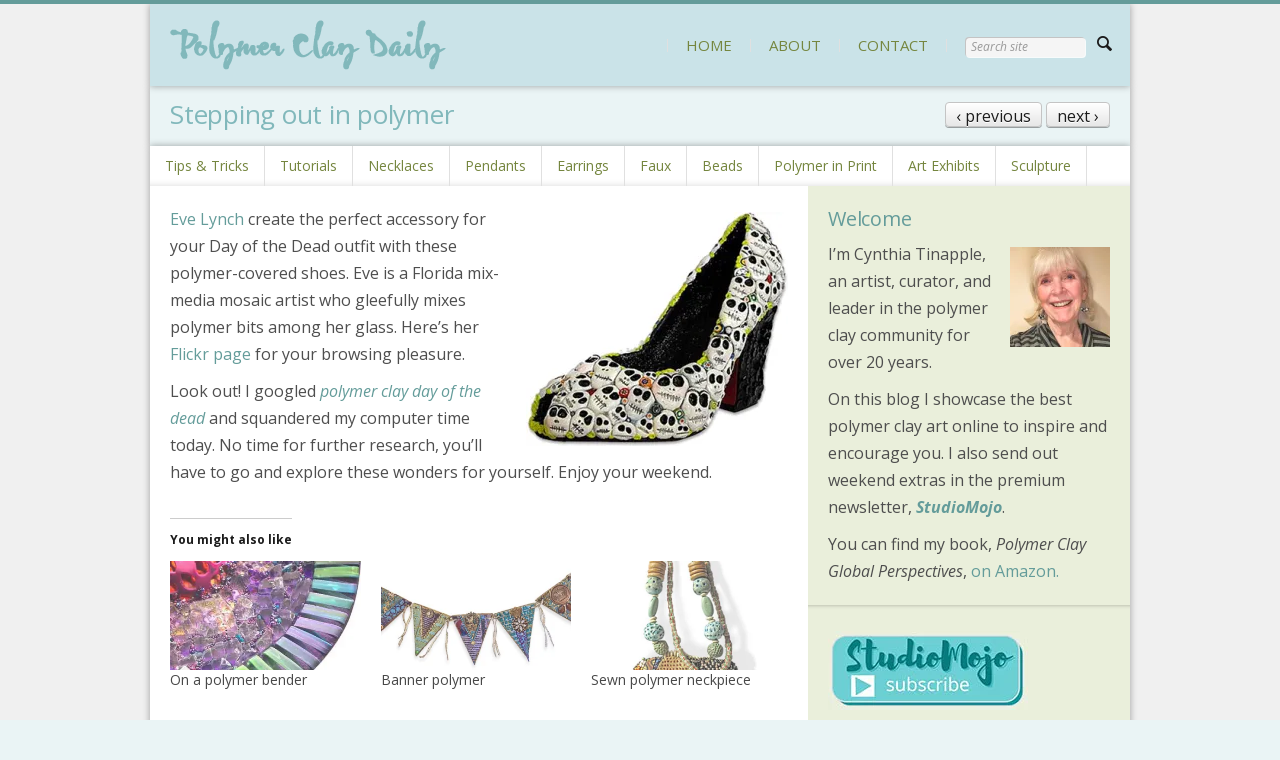

--- FILE ---
content_type: text/html; charset=UTF-8
request_url: https://polymerclaydaily.com/2013/11/01/stepping-out-in-polymer/
body_size: 15629
content:

<!DOCTYPE html>
<!--[if lt IE 9]>             <html class="no-js ie lt-ie9" lang="en-US" xmlns:fb="https://www.facebook.com/2008/fbml" xmlns:addthis="https://www.addthis.com/help/api-spec" ><![endif]-->
<!--[if IE 9]>                <html class="no-js ie ie9" lang="en-US" xmlns:fb="https://www.facebook.com/2008/fbml" xmlns:addthis="https://www.addthis.com/help/api-spec" >   <![endif]-->
<!--[if (gt IE 9)|!(IE)]><!--><html class="no-js no-ie" lang="en-US" xmlns:fb="https://www.facebook.com/2008/fbml" xmlns:addthis="https://www.addthis.com/help/api-spec" >    <!--<![endif]-->
	<head>
		<meta charset="UTF-8" />
		<meta name="viewport" content="width=device-width, initial-scale=1, minimum-scale=1" />
		<!--[if lt IE 9]>
			<script src="https://cdnjs.cloudflare.com/ajax/libs/html5shiv/3.7.3/html5shiv.js"></script>
			<script src="https://polymerclaydaily.com/wp-content/themes/time/data/js/selectivizr.min.js"></script>
		<![endif]-->
		<title>Stepping out in polymer &#8211; Polymer Clay Daily</title>
<meta name='robots' content='max-image-preview:large' />
	<style>img:is([sizes="auto" i], [sizes^="auto," i]) { contain-intrinsic-size: 3000px 1500px }</style>
	<meta property="og:site_name" content="Polymer Clay Daily" /><meta property="og:title" content="Stepping out in polymer &#8211; Polymer Clay Daily" /><meta property="og:locale" content="en_US" /><meta property="og:url" content="https://polymerclaydaily.com/2013/11/01/stepping-out-in-polymer/" /><meta property="og:description" content="Eve Lynch create the perfect accessory for your Day of the Dead outfit with these polymer-covered shoes. Eve is a Florida mix-media mosaic artist who gleefully mixes polymer bits among her glass. Here&#039;s her Flickr page for your browsing pleasur [...]" /><meta property="og:image" content="http://www.polymerclaydaily.com/wp-content/uploads/lynch_day_dead_shoe.jpg" /><link rel='dns-prefetch' href='//ajax.googleapis.com' />
<link rel='dns-prefetch' href='//stats.wp.com' />
<link rel='dns-prefetch' href='//v0.wordpress.com' />
<link rel='preconnect' href='//i0.wp.com' />
<link rel='preconnect' href='//c0.wp.com' />
<link rel="alternate" type="application/rss+xml" title="Polymer Clay Daily &raquo; Feed" href="https://polymerclaydaily.com/feed/" />
<link rel="alternate" type="application/rss+xml" title="Polymer Clay Daily &raquo; Comments Feed" href="https://polymerclaydaily.com/comments/feed/" />
<link rel="alternate" type="application/rss+xml" title="Polymer Clay Daily &raquo; Stepping out in polymer Comments Feed" href="https://polymerclaydaily.com/2013/11/01/stepping-out-in-polymer/feed/" />
<script type="text/javascript">
/* <![CDATA[ */
window._wpemojiSettings = {"baseUrl":"https:\/\/s.w.org\/images\/core\/emoji\/16.0.1\/72x72\/","ext":".png","svgUrl":"https:\/\/s.w.org\/images\/core\/emoji\/16.0.1\/svg\/","svgExt":".svg","source":{"concatemoji":"https:\/\/polymerclaydaily.com\/wp-includes\/js\/wp-emoji-release.min.js?ver=6.8.3"}};
/*! This file is auto-generated */
!function(s,n){var o,i,e;function c(e){try{var t={supportTests:e,timestamp:(new Date).valueOf()};sessionStorage.setItem(o,JSON.stringify(t))}catch(e){}}function p(e,t,n){e.clearRect(0,0,e.canvas.width,e.canvas.height),e.fillText(t,0,0);var t=new Uint32Array(e.getImageData(0,0,e.canvas.width,e.canvas.height).data),a=(e.clearRect(0,0,e.canvas.width,e.canvas.height),e.fillText(n,0,0),new Uint32Array(e.getImageData(0,0,e.canvas.width,e.canvas.height).data));return t.every(function(e,t){return e===a[t]})}function u(e,t){e.clearRect(0,0,e.canvas.width,e.canvas.height),e.fillText(t,0,0);for(var n=e.getImageData(16,16,1,1),a=0;a<n.data.length;a++)if(0!==n.data[a])return!1;return!0}function f(e,t,n,a){switch(t){case"flag":return n(e,"\ud83c\udff3\ufe0f\u200d\u26a7\ufe0f","\ud83c\udff3\ufe0f\u200b\u26a7\ufe0f")?!1:!n(e,"\ud83c\udde8\ud83c\uddf6","\ud83c\udde8\u200b\ud83c\uddf6")&&!n(e,"\ud83c\udff4\udb40\udc67\udb40\udc62\udb40\udc65\udb40\udc6e\udb40\udc67\udb40\udc7f","\ud83c\udff4\u200b\udb40\udc67\u200b\udb40\udc62\u200b\udb40\udc65\u200b\udb40\udc6e\u200b\udb40\udc67\u200b\udb40\udc7f");case"emoji":return!a(e,"\ud83e\udedf")}return!1}function g(e,t,n,a){var r="undefined"!=typeof WorkerGlobalScope&&self instanceof WorkerGlobalScope?new OffscreenCanvas(300,150):s.createElement("canvas"),o=r.getContext("2d",{willReadFrequently:!0}),i=(o.textBaseline="top",o.font="600 32px Arial",{});return e.forEach(function(e){i[e]=t(o,e,n,a)}),i}function t(e){var t=s.createElement("script");t.src=e,t.defer=!0,s.head.appendChild(t)}"undefined"!=typeof Promise&&(o="wpEmojiSettingsSupports",i=["flag","emoji"],n.supports={everything:!0,everythingExceptFlag:!0},e=new Promise(function(e){s.addEventListener("DOMContentLoaded",e,{once:!0})}),new Promise(function(t){var n=function(){try{var e=JSON.parse(sessionStorage.getItem(o));if("object"==typeof e&&"number"==typeof e.timestamp&&(new Date).valueOf()<e.timestamp+604800&&"object"==typeof e.supportTests)return e.supportTests}catch(e){}return null}();if(!n){if("undefined"!=typeof Worker&&"undefined"!=typeof OffscreenCanvas&&"undefined"!=typeof URL&&URL.createObjectURL&&"undefined"!=typeof Blob)try{var e="postMessage("+g.toString()+"("+[JSON.stringify(i),f.toString(),p.toString(),u.toString()].join(",")+"));",a=new Blob([e],{type:"text/javascript"}),r=new Worker(URL.createObjectURL(a),{name:"wpTestEmojiSupports"});return void(r.onmessage=function(e){c(n=e.data),r.terminate(),t(n)})}catch(e){}c(n=g(i,f,p,u))}t(n)}).then(function(e){for(var t in e)n.supports[t]=e[t],n.supports.everything=n.supports.everything&&n.supports[t],"flag"!==t&&(n.supports.everythingExceptFlag=n.supports.everythingExceptFlag&&n.supports[t]);n.supports.everythingExceptFlag=n.supports.everythingExceptFlag&&!n.supports.flag,n.DOMReady=!1,n.readyCallback=function(){n.DOMReady=!0}}).then(function(){return e}).then(function(){var e;n.supports.everything||(n.readyCallback(),(e=n.source||{}).concatemoji?t(e.concatemoji):e.wpemoji&&e.twemoji&&(t(e.twemoji),t(e.wpemoji)))}))}((window,document),window._wpemojiSettings);
/* ]]> */
</script>
<link rel='stylesheet' id='jetpack_related-posts-css' href='https://c0.wp.com/p/jetpack/15.4/modules/related-posts/related-posts.css' type='text/css' media='all' />
<link rel='stylesheet' id='sbi_styles-css' href='https://polymerclaydaily.com/wp-content/plugins/instagram-feed/css/sbi-styles.min.css?ver=6.10.0' type='text/css' media='all' />
<style id='wp-emoji-styles-inline-css' type='text/css'>

	img.wp-smiley, img.emoji {
		display: inline !important;
		border: none !important;
		box-shadow: none !important;
		height: 1em !important;
		width: 1em !important;
		margin: 0 0.07em !important;
		vertical-align: -0.1em !important;
		background: none !important;
		padding: 0 !important;
	}
</style>
<link rel='stylesheet' id='wp-block-library-css' href='https://c0.wp.com/c/6.8.3/wp-includes/css/dist/block-library/style.min.css' type='text/css' media='all' />
<style id='classic-theme-styles-inline-css' type='text/css'>
/*! This file is auto-generated */
.wp-block-button__link{color:#fff;background-color:#32373c;border-radius:9999px;box-shadow:none;text-decoration:none;padding:calc(.667em + 2px) calc(1.333em + 2px);font-size:1.125em}.wp-block-file__button{background:#32373c;color:#fff;text-decoration:none}
</style>
<link rel='stylesheet' id='mediaelement-css' href='https://c0.wp.com/c/6.8.3/wp-includes/js/mediaelement/mediaelementplayer-legacy.min.css' type='text/css' media='all' />
<link rel='stylesheet' id='wp-mediaelement-css' href='https://c0.wp.com/c/6.8.3/wp-includes/js/mediaelement/wp-mediaelement.min.css' type='text/css' media='all' />
<style id='jetpack-sharing-buttons-style-inline-css' type='text/css'>
.jetpack-sharing-buttons__services-list{display:flex;flex-direction:row;flex-wrap:wrap;gap:0;list-style-type:none;margin:5px;padding:0}.jetpack-sharing-buttons__services-list.has-small-icon-size{font-size:12px}.jetpack-sharing-buttons__services-list.has-normal-icon-size{font-size:16px}.jetpack-sharing-buttons__services-list.has-large-icon-size{font-size:24px}.jetpack-sharing-buttons__services-list.has-huge-icon-size{font-size:36px}@media print{.jetpack-sharing-buttons__services-list{display:none!important}}.editor-styles-wrapper .wp-block-jetpack-sharing-buttons{gap:0;padding-inline-start:0}ul.jetpack-sharing-buttons__services-list.has-background{padding:1.25em 2.375em}
</style>
<style id='global-styles-inline-css' type='text/css'>
:root{--wp--preset--aspect-ratio--square: 1;--wp--preset--aspect-ratio--4-3: 4/3;--wp--preset--aspect-ratio--3-4: 3/4;--wp--preset--aspect-ratio--3-2: 3/2;--wp--preset--aspect-ratio--2-3: 2/3;--wp--preset--aspect-ratio--16-9: 16/9;--wp--preset--aspect-ratio--9-16: 9/16;--wp--preset--color--black: #000000;--wp--preset--color--cyan-bluish-gray: #abb8c3;--wp--preset--color--white: #ffffff;--wp--preset--color--pale-pink: #f78da7;--wp--preset--color--vivid-red: #cf2e2e;--wp--preset--color--luminous-vivid-orange: #ff6900;--wp--preset--color--luminous-vivid-amber: #fcb900;--wp--preset--color--light-green-cyan: #7bdcb5;--wp--preset--color--vivid-green-cyan: #00d084;--wp--preset--color--pale-cyan-blue: #8ed1fc;--wp--preset--color--vivid-cyan-blue: #0693e3;--wp--preset--color--vivid-purple: #9b51e0;--wp--preset--gradient--vivid-cyan-blue-to-vivid-purple: linear-gradient(135deg,rgba(6,147,227,1) 0%,rgb(155,81,224) 100%);--wp--preset--gradient--light-green-cyan-to-vivid-green-cyan: linear-gradient(135deg,rgb(122,220,180) 0%,rgb(0,208,130) 100%);--wp--preset--gradient--luminous-vivid-amber-to-luminous-vivid-orange: linear-gradient(135deg,rgba(252,185,0,1) 0%,rgba(255,105,0,1) 100%);--wp--preset--gradient--luminous-vivid-orange-to-vivid-red: linear-gradient(135deg,rgba(255,105,0,1) 0%,rgb(207,46,46) 100%);--wp--preset--gradient--very-light-gray-to-cyan-bluish-gray: linear-gradient(135deg,rgb(238,238,238) 0%,rgb(169,184,195) 100%);--wp--preset--gradient--cool-to-warm-spectrum: linear-gradient(135deg,rgb(74,234,220) 0%,rgb(151,120,209) 20%,rgb(207,42,186) 40%,rgb(238,44,130) 60%,rgb(251,105,98) 80%,rgb(254,248,76) 100%);--wp--preset--gradient--blush-light-purple: linear-gradient(135deg,rgb(255,206,236) 0%,rgb(152,150,240) 100%);--wp--preset--gradient--blush-bordeaux: linear-gradient(135deg,rgb(254,205,165) 0%,rgb(254,45,45) 50%,rgb(107,0,62) 100%);--wp--preset--gradient--luminous-dusk: linear-gradient(135deg,rgb(255,203,112) 0%,rgb(199,81,192) 50%,rgb(65,88,208) 100%);--wp--preset--gradient--pale-ocean: linear-gradient(135deg,rgb(255,245,203) 0%,rgb(182,227,212) 50%,rgb(51,167,181) 100%);--wp--preset--gradient--electric-grass: linear-gradient(135deg,rgb(202,248,128) 0%,rgb(113,206,126) 100%);--wp--preset--gradient--midnight: linear-gradient(135deg,rgb(2,3,129) 0%,rgb(40,116,252) 100%);--wp--preset--font-size--small: 13px;--wp--preset--font-size--medium: 20px;--wp--preset--font-size--large: 36px;--wp--preset--font-size--x-large: 42px;--wp--preset--spacing--20: 0.44rem;--wp--preset--spacing--30: 0.67rem;--wp--preset--spacing--40: 1rem;--wp--preset--spacing--50: 1.5rem;--wp--preset--spacing--60: 2.25rem;--wp--preset--spacing--70: 3.38rem;--wp--preset--spacing--80: 5.06rem;--wp--preset--shadow--natural: 6px 6px 9px rgba(0, 0, 0, 0.2);--wp--preset--shadow--deep: 12px 12px 50px rgba(0, 0, 0, 0.4);--wp--preset--shadow--sharp: 6px 6px 0px rgba(0, 0, 0, 0.2);--wp--preset--shadow--outlined: 6px 6px 0px -3px rgba(255, 255, 255, 1), 6px 6px rgba(0, 0, 0, 1);--wp--preset--shadow--crisp: 6px 6px 0px rgba(0, 0, 0, 1);}:where(.is-layout-flex){gap: 0.5em;}:where(.is-layout-grid){gap: 0.5em;}body .is-layout-flex{display: flex;}.is-layout-flex{flex-wrap: wrap;align-items: center;}.is-layout-flex > :is(*, div){margin: 0;}body .is-layout-grid{display: grid;}.is-layout-grid > :is(*, div){margin: 0;}:where(.wp-block-columns.is-layout-flex){gap: 2em;}:where(.wp-block-columns.is-layout-grid){gap: 2em;}:where(.wp-block-post-template.is-layout-flex){gap: 1.25em;}:where(.wp-block-post-template.is-layout-grid){gap: 1.25em;}.has-black-color{color: var(--wp--preset--color--black) !important;}.has-cyan-bluish-gray-color{color: var(--wp--preset--color--cyan-bluish-gray) !important;}.has-white-color{color: var(--wp--preset--color--white) !important;}.has-pale-pink-color{color: var(--wp--preset--color--pale-pink) !important;}.has-vivid-red-color{color: var(--wp--preset--color--vivid-red) !important;}.has-luminous-vivid-orange-color{color: var(--wp--preset--color--luminous-vivid-orange) !important;}.has-luminous-vivid-amber-color{color: var(--wp--preset--color--luminous-vivid-amber) !important;}.has-light-green-cyan-color{color: var(--wp--preset--color--light-green-cyan) !important;}.has-vivid-green-cyan-color{color: var(--wp--preset--color--vivid-green-cyan) !important;}.has-pale-cyan-blue-color{color: var(--wp--preset--color--pale-cyan-blue) !important;}.has-vivid-cyan-blue-color{color: var(--wp--preset--color--vivid-cyan-blue) !important;}.has-vivid-purple-color{color: var(--wp--preset--color--vivid-purple) !important;}.has-black-background-color{background-color: var(--wp--preset--color--black) !important;}.has-cyan-bluish-gray-background-color{background-color: var(--wp--preset--color--cyan-bluish-gray) !important;}.has-white-background-color{background-color: var(--wp--preset--color--white) !important;}.has-pale-pink-background-color{background-color: var(--wp--preset--color--pale-pink) !important;}.has-vivid-red-background-color{background-color: var(--wp--preset--color--vivid-red) !important;}.has-luminous-vivid-orange-background-color{background-color: var(--wp--preset--color--luminous-vivid-orange) !important;}.has-luminous-vivid-amber-background-color{background-color: var(--wp--preset--color--luminous-vivid-amber) !important;}.has-light-green-cyan-background-color{background-color: var(--wp--preset--color--light-green-cyan) !important;}.has-vivid-green-cyan-background-color{background-color: var(--wp--preset--color--vivid-green-cyan) !important;}.has-pale-cyan-blue-background-color{background-color: var(--wp--preset--color--pale-cyan-blue) !important;}.has-vivid-cyan-blue-background-color{background-color: var(--wp--preset--color--vivid-cyan-blue) !important;}.has-vivid-purple-background-color{background-color: var(--wp--preset--color--vivid-purple) !important;}.has-black-border-color{border-color: var(--wp--preset--color--black) !important;}.has-cyan-bluish-gray-border-color{border-color: var(--wp--preset--color--cyan-bluish-gray) !important;}.has-white-border-color{border-color: var(--wp--preset--color--white) !important;}.has-pale-pink-border-color{border-color: var(--wp--preset--color--pale-pink) !important;}.has-vivid-red-border-color{border-color: var(--wp--preset--color--vivid-red) !important;}.has-luminous-vivid-orange-border-color{border-color: var(--wp--preset--color--luminous-vivid-orange) !important;}.has-luminous-vivid-amber-border-color{border-color: var(--wp--preset--color--luminous-vivid-amber) !important;}.has-light-green-cyan-border-color{border-color: var(--wp--preset--color--light-green-cyan) !important;}.has-vivid-green-cyan-border-color{border-color: var(--wp--preset--color--vivid-green-cyan) !important;}.has-pale-cyan-blue-border-color{border-color: var(--wp--preset--color--pale-cyan-blue) !important;}.has-vivid-cyan-blue-border-color{border-color: var(--wp--preset--color--vivid-cyan-blue) !important;}.has-vivid-purple-border-color{border-color: var(--wp--preset--color--vivid-purple) !important;}.has-vivid-cyan-blue-to-vivid-purple-gradient-background{background: var(--wp--preset--gradient--vivid-cyan-blue-to-vivid-purple) !important;}.has-light-green-cyan-to-vivid-green-cyan-gradient-background{background: var(--wp--preset--gradient--light-green-cyan-to-vivid-green-cyan) !important;}.has-luminous-vivid-amber-to-luminous-vivid-orange-gradient-background{background: var(--wp--preset--gradient--luminous-vivid-amber-to-luminous-vivid-orange) !important;}.has-luminous-vivid-orange-to-vivid-red-gradient-background{background: var(--wp--preset--gradient--luminous-vivid-orange-to-vivid-red) !important;}.has-very-light-gray-to-cyan-bluish-gray-gradient-background{background: var(--wp--preset--gradient--very-light-gray-to-cyan-bluish-gray) !important;}.has-cool-to-warm-spectrum-gradient-background{background: var(--wp--preset--gradient--cool-to-warm-spectrum) !important;}.has-blush-light-purple-gradient-background{background: var(--wp--preset--gradient--blush-light-purple) !important;}.has-blush-bordeaux-gradient-background{background: var(--wp--preset--gradient--blush-bordeaux) !important;}.has-luminous-dusk-gradient-background{background: var(--wp--preset--gradient--luminous-dusk) !important;}.has-pale-ocean-gradient-background{background: var(--wp--preset--gradient--pale-ocean) !important;}.has-electric-grass-gradient-background{background: var(--wp--preset--gradient--electric-grass) !important;}.has-midnight-gradient-background{background: var(--wp--preset--gradient--midnight) !important;}.has-small-font-size{font-size: var(--wp--preset--font-size--small) !important;}.has-medium-font-size{font-size: var(--wp--preset--font-size--medium) !important;}.has-large-font-size{font-size: var(--wp--preset--font-size--large) !important;}.has-x-large-font-size{font-size: var(--wp--preset--font-size--x-large) !important;}
:where(.wp-block-post-template.is-layout-flex){gap: 1.25em;}:where(.wp-block-post-template.is-layout-grid){gap: 1.25em;}
:where(.wp-block-columns.is-layout-flex){gap: 2em;}:where(.wp-block-columns.is-layout-grid){gap: 2em;}
:root :where(.wp-block-pullquote){font-size: 1.5em;line-height: 1.6;}
</style>
<link rel='stylesheet' id='time-style-css' href='https://polymerclaydaily.com/wp-content/themes/time/data/css/style.min.css?ver=6.8.3' type='text/css' media='all' />
<link rel='stylesheet' id='time-scheme-css' href='https://polymerclaydaily.com/wp-content/themes/time/data/css/bright.min.css?ver=6.8.3' type='text/css' media='all' />
<link rel='stylesheet' id='time-stylesheet-css' href='https://polymerclaydaily.com/wp-content/themes/time/style.css?ver=6.8.3' type='text/css' media='all' />
<link rel='stylesheet' id='time-mobile-css' href='https://polymerclaydaily.com/wp-content/themes/time/data/css/mobile.min.css?ver=6.8.3' type='text/css' media='only screen and (max-width: 767px)' />
<link rel='stylesheet' id='addthis_all_pages-css' href='https://polymerclaydaily.com/wp-content/plugins/addthis-follow/frontend/build/addthis_wordpress_public.min.css?ver=6.8.3' type='text/css' media='all' />
<script type="text/javascript" id="jetpack_related-posts-js-extra">
/* <![CDATA[ */
var related_posts_js_options = {"post_heading":"h4"};
/* ]]> */
</script>
<script type="text/javascript" src="https://c0.wp.com/p/jetpack/15.4/_inc/build/related-posts/related-posts.min.js" id="jetpack_related-posts-js"></script>
<script type="text/javascript" src="//ajax.googleapis.com/ajax/libs/webfont/1.4.7/webfont.js?ver=1.4.7" id="time-webfont-js"></script>
<script type="text/javascript" src="https://c0.wp.com/c/6.8.3/wp-includes/js/jquery/jquery.min.js" id="jquery-core-js"></script>
<script type="text/javascript" src="https://c0.wp.com/c/6.8.3/wp-includes/js/jquery/jquery-migrate.min.js" id="jquery-migrate-js"></script>
<link rel="https://api.w.org/" href="https://polymerclaydaily.com/wp-json/" /><link rel="alternate" title="JSON" type="application/json" href="https://polymerclaydaily.com/wp-json/wp/v2/posts/12894" /><link rel="EditURI" type="application/rsd+xml" title="RSD" href="https://polymerclaydaily.com/xmlrpc.php?rsd" />
<meta name="generator" content="WordPress 6.8.3" />
<link rel="canonical" href="https://polymerclaydaily.com/2013/11/01/stepping-out-in-polymer/" />
<link rel='shortlink' href='https://wp.me/pegT3-3lY' />
<link rel="alternate" title="oEmbed (JSON)" type="application/json+oembed" href="https://polymerclaydaily.com/wp-json/oembed/1.0/embed?url=https%3A%2F%2Fpolymerclaydaily.com%2F2013%2F11%2F01%2Fstepping-out-in-polymer%2F" />
<link rel="alternate" title="oEmbed (XML)" type="text/xml+oembed" href="https://polymerclaydaily.com/wp-json/oembed/1.0/embed?url=https%3A%2F%2Fpolymerclaydaily.com%2F2013%2F11%2F01%2Fstepping-out-in-polymer%2F&#038;format=xml" />
	<style>img#wpstats{display:none}</style>
		<style>a, a.alt:hover, .alt a:hover, #bottom a.alt:hover, #bottom .alt a:hover, h1 a:hover, h2 a:hover, h3 a:hover, h4 a:hover, h5 a:hover, h6 a:hover, input[type="button"].active, button.active, .button.active, .color, .super-tabs > div > .nav h2 span, .toggles > div > h3:hover > i, .logo, nav a:hover, #bottom nav a:hover, nav .current > a, nav .current>a:hover{color:#649c9a}mark, .slider .control-nav li a:hover, .slider .control-nav li a.active, #top:before, #top > .before, .background-color, nav.mobile a:hover, nav.mobile .current > a, .mejs-container .mejs-controls .mejs-time-rail .mejs-time-current{background-color:#649c9a}.zoom-hover>.zoom-hover-overlay{background-color:rgba(100, 156, 154, 0.75)}blockquote.bar, .sticky:before, #bottom .outer-container{border-color:#649c9a}.upper-container .outer-container{background-color:#cae3e8}.outer-container{background-color:#fff}#bottom .outer-container{background-color:#73c1c5}body,#bottom{background-color:#eaf4f5}body,input,select,textarea,button,.button{font-family:"Open Sans";font-size:16px;line-height:27px}nav.secondary ul, nav.secondary a:not(:hover){font-family:"Open Sans";font-size:14px;font-weight:normal;font-style:normal;text-decoration:none}h1{font:normal 26px/128% "Open Sans";text-decoration:none;color:#649c9a}h2{font:normal 20px/128% "Open Sans";text-decoration:none;color:#649c9a}.footer p{font-family:Helvetica,Arial,sans-serif;font-size:15px;font-weight:normal;font-style:normal;text-decoration:none}.meta{font-size:14px}nav a{color:#75863f}nav.mobile a{color:#75863f}.headline h1{color:#81b8bb}.headline .section{background:#eaf4f5}.logo{padding-top:0px;padding-bottom:0px}.alpha .section{background:#fff}.beta .section{background:#eaefdb}.comments .comment .info .tools{display:block}.comments_intro p{color:#666}.comments_intro a{text-decoration:underline}.comments_intro a:hover{text-decoration:none}.comments_intro span{color:#111;line-height:1em}.comments_intro span.bracket{color:#ccc}dl#comment_list{border-top:1px dotted #bbb}dl#comment_list dt a:hover{text-decoration:underline}dl#comment_list dt .comment_author{font-weight:bold}.avatar img{float:right}.comment_time,.edit_comment{color:#888}.comment_time{white-space:nowrap}.comment_time a, .edit_comment a{color:#888}.comment_time a:hover, .edit_comment a:hover{color:#888}.comment_num{float:right}dl#comment_list .comment_num a{font-weight:bold;color:#aaa}dl#comment_list .comment_num a:hover{color:#fff;background:#aaa;text-decoration:none}dl#comment_list .bypostauthor{background:#e7f8fb}dl#comment_list dd{border-bottom:1px dotted #bbb}dl#comment_list dd p.reply a{color:#888;text-transform:uppercase;letter-spacing:1px;text-decoration:none}dl#comment_list dd p.reply a:hover{text-decoration:underline}dl#comment_list dl{border-top:0}dl#comment_list dl dt, dl#comment_list dl dd{background:none}dl#comment_list dl dd{border-bottom:0}dl#comment_list dl .bypostauthor{background:none}dl#comment_list dl dt, dl#comment_list dl dd .format_text{border-style:solid;border-color:#ddd}dl#comment_list dl dt.bypostauthor, dl#comment_list dl dd.bypostauthor>.format_text{border-color:#bde0e6}a.comment_link{color:#111;text-decoration:none;font-variant:small-caps;border-bottom:1px solid #bbb}a.comment_link:hover{color:#111;border-bottom-color:#111}#trackback_list{border-top:1px dotted #bbb}#trackback_list a{color:#111}#trackback_list a:hover{color:#111;text-decoration:underline}#trackback_list span{color:#888}.comments_closed p{text-transform:uppercase;letter-spacing:1px;color:#888}#respond_intro p{color:#555}#respond_intro p a{font-weight:bold}#respond_intro p a:hover{text-decoration:underline}#cancel-comment-reply-link{text-transform:uppercase;letter-spacing:1px;color:#fff;background:#d00;border-style:solid;border-color:#ac0000;border-top-color:#fa5a5a;border-left-color:#fa5a5a;float:right}.login_alert{background:#f5f5f5;border:1px solid #ddd}.login_alert p{font-weight:bold}.login_alert p a:hover{text-decoration:underline}.comment_moderated{font-weight:bold}#commentform{border-top:1px dotted #bbb}#commentform p{margin-bottom:1em}#commentform p a{text-decoration:underline}#commentform p a:hover{text-decoration:none}#commentform p .required{color:#d00}#commentform span.allowed{display:block;color:#807e70;background:#f9f7e4;border-style:dotted;border-color:#bbb}#commentform span.allowed span{display:block}#commentform p.subscribe-to-comments label{font-size:1em}</style>
<script>if(typeof WebFont!='undefined'){WebFont.load({google:{families:["Open+Sans:400,700,400italic,700italic:cyrillic,cyrillic-ext,greek,greek-ext,hebrew,latin,latin-ext,math,symbols,vietnamese"]},active:function(){if(document.createEvent){var e=document.createEvent('HTMLEvents');e.initEvent('webfontactive',true,false);document.dispatchEvent(e);}else{document.documentElement['webfontactive']++;}}});}timeConfig={templatePath:'https://polymerclaydaily.com/wp-content/themes/time',zoomHoverIcons:{"default":"icon-plus-circled","image":"icon-search","mail":"icon-mail","title":"icon-right"},flexsliderOptions:{"animation":"slide","direction":"horizontal","animationSpeed":600,"slideshowSpeed":7000,"slideshow":false},layersliderOptions:{},captions:{"bricksAllButton":"all"}};(function($){$(document).ready(function($){$('.widget_pages, .widget_archive, .widget_categories, .widget_recent_entries, .widget_recent_comments, .widget_display_forums, .widget_display_replies, .widget_display_topics, .widget_display_views').each(function(){$('ul',this).addClass('fancy alt');$('li',this).prepend($('<i />',{'class':'icon-right-open'}));if($(this).closest('#top').length>0){$('i',this).addClass('color');}});});})(jQuery);</script>
<link rel="icon" href="https://www.polymerclaydaily.com/wp-content/uploads/favicon-1.ico" sizes="32x32" />
<link rel="icon" href="https://www.polymerclaydaily.com/wp-content/uploads/favicon-1.ico" sizes="192x192" />
<link rel="apple-touch-icon" href="https://www.polymerclaydaily.com/wp-content/uploads/favicon-1.ico" />
<meta name="msapplication-TileImage" content="https://www.polymerclaydaily.com/wp-content/uploads/favicon-1.ico" />
	</head>

	<body class="time-4-6-1 wp-singular post-template-default single single-post postid-12894 single-format-standard wp-theme-time layout-boxed scheme-bright">

		<div id="top" >

			
	<div class="backgrounds"></div>

			<div class="upper-container ">

				<div class="outer-container">

											<nav id="menu" class="mobile">
							<ul id="menu-primary" class=""><li id="menu-item-13829" class="menu-item menu-item-type-custom menu-item-object-custom menu-item-home menu-item-13829"><a href="https://polymerclaydaily.com">HOME</a></li>
<li id="menu-item-13825" class="menu-item menu-item-type-post_type menu-item-object-page menu-item-13825"><a href="https://polymerclaydaily.com/about/">ABOUT</a></li>
<li id="menu-item-14102" class="menu-item menu-item-type-post_type menu-item-object-page menu-item-14102"><a href="https://polymerclaydaily.com/contact-2/">CONTACT</a></li>
</ul>						</nav>
					
											<nav id="search" class="mobile">
							<form method="get" action="https://polymerclaydaily.com/" class="search" role="search"><input type="text" name="s" value="" placeholder="Search site" /><button type="submit"><i class="icon-search"></i></button></form>						</nav>
					
				</div>

				<div class="outer-container ">

					<header class="header">

						<div class="container">

							<div class="mobile-helper vertical-align">

																	<a href="#menu" class="button" title="Menu"><i class="icon-menu"></i></a>
								
								
																	<a href="#search" class="button" title="Search"><i class="icon-search"></i></a>
								
							</div>

							
							<h1 class="logo vertical-align">
																<a href="https://polymerclaydaily.com/" title="Polymer Clay Daily" rel="home"><img width="276" height="50" src="https://i0.wp.com/www.polymerclaydaily.com/wp-content/uploads/polymerclaydaily.png?fit=276%2C50&amp;ssl=1" class="attachment-full size-full" alt="Polymer Clay Daily" srcset="https://i0.wp.com/www.polymerclaydaily.com/wp-content/uploads/polymerclaydaily.png?fit=276%2C50&amp;ssl=1 276w, https://i0.wp.com/www.polymerclaydaily.com/wp-content/uploads/polymerclaydaily.png?fit=276%2C50&amp;ssl=1 276w" sizes="(max-width: 276px) 100vw, 276px" decoding="async" data-attachment-id="13811" data-permalink="https://polymerclaydaily.com/polymerclaydaily/" data-orig-file="https://i0.wp.com/www.polymerclaydaily.com/wp-content/uploads/polymerclaydaily.png?fit=276%2C50&amp;ssl=1" data-orig-size="276,50" data-comments-opened="1" data-image-meta="{&quot;aperture&quot;:&quot;0&quot;,&quot;credit&quot;:&quot;&quot;,&quot;camera&quot;:&quot;&quot;,&quot;caption&quot;:&quot;&quot;,&quot;created_timestamp&quot;:&quot;0&quot;,&quot;copyright&quot;:&quot;&quot;,&quot;focal_length&quot;:&quot;0&quot;,&quot;iso&quot;:&quot;0&quot;,&quot;shutter_speed&quot;:&quot;0&quot;,&quot;title&quot;:&quot;&quot;}" data-image-title="polymerclaydaily" data-image-description="" data-image-caption="" data-medium-file="https://i0.wp.com/www.polymerclaydaily.com/wp-content/uploads/polymerclaydaily.png?fit=276%2C50&amp;ssl=1" data-large-file="https://i0.wp.com/www.polymerclaydaily.com/wp-content/uploads/polymerclaydaily.png?fit=276%2C50&amp;ssl=1" /></a>
							</h1>

															<nav class="primary vertical-align">
									<ul id="menu-primary-1" class=""><li class="menu-item menu-item-type-custom menu-item-object-custom menu-item-home menu-item-13829"><a href="https://polymerclaydaily.com">HOME</a></li>
<li class="menu-item menu-item-type-post_type menu-item-object-page menu-item-13825"><a href="https://polymerclaydaily.com/about/">ABOUT</a></li>
<li class="menu-item menu-item-type-post_type menu-item-object-page menu-item-14102"><a href="https://polymerclaydaily.com/contact-2/">CONTACT</a></li>
<li><form method="get" action="https://polymerclaydaily.com/" class="search" role="search"><input type="text" name="s" value="" placeholder="Search site" /><button type="submit"><i class="icon-search"></i></button></form></li></ul>								</nav>
							
						</div>

						<div></div>

					</header>

					
				</div>

			</div>

			
			
<div class="outer-container transparent">

	<div class="headline">

		<div class="container">

			<div class="section">
				
<div class="nav">

			<a class="button" href="https://polymerclaydaily.com/2013/10/31/polymer-halloween/" title="Polymer Halloween">
			&lsaquo;&nbsp;previous		</a>
	
			<a class="button" href="https://polymerclaydaily.com/2013/11/04/extrusions-everywhere/" title="Extrusions everywhere">
			next&nbsp;&rsaquo;
		</a>
	
</div>				<h1 class="entry-title">Stepping out in polymer</h1>
			</div>

		</div>

	</div>

</div>
<div class="outer-container">

	
<nav class="secondary">
	<div class="container">
		<ul id="menu-lower-secondary" class=""><li id="menu-item-13814" class="menu-item menu-item-type-taxonomy menu-item-object-category menu-item-13814"><a href="https://polymerclaydaily.com/category/tips-and-tricks/">Tips &#038; Tricks</a></li>
<li id="menu-item-13818" class="menu-item menu-item-type-custom menu-item-object-custom menu-item-13818"><a href="https://polymerclaydaily.com/tag/tutorial/">Tutorials</a></li>
<li id="menu-item-13817" class="menu-item menu-item-type-custom menu-item-object-custom menu-item-13817"><a href="https://polymerclaydaily.com/tag/necklace/">Necklaces</a></li>
<li id="menu-item-13816" class="menu-item menu-item-type-custom menu-item-object-custom menu-item-13816"><a href="https://polymerclaydaily.com/tag/pendant/">Pendants</a></li>
<li id="menu-item-13821" class="menu-item menu-item-type-custom menu-item-object-custom menu-item-13821"><a href="https://polymerclaydaily.com/tag/earrings/">Earrings</a></li>
<li id="menu-item-13819" class="menu-item menu-item-type-custom menu-item-object-custom menu-item-13819"><a href="https://polymerclaydaily.com/tag/faux/">Faux</a></li>
<li id="menu-item-13820" class="menu-item menu-item-type-custom menu-item-object-custom menu-item-13820"><a href="https://polymerclaydaily.com/tag/beads/">Beads</a></li>
<li id="menu-item-13815" class="menu-item menu-item-type-taxonomy menu-item-object-category menu-item-13815"><a href="https://polymerclaydaily.com/category/books-magazines/">Polymer in Print</a></li>
<li id="menu-item-13822" class="menu-item menu-item-type-custom menu-item-object-custom menu-item-13822"><a href="https://polymerclaydaily.com/tag/exhibit/">Art Exhibits</a></li>
<li id="menu-item-13823" class="menu-item menu-item-type-custom menu-item-object-custom menu-item-13823"><a href="https://polymerclaydaily.com/tag/sculpture/">Sculpture</a></li>
</ul>	</div>
</nav>
	<div class="content"><div class="container"><div class="main alpha" style="padding: 0 322px 0 0px; margin: 0 -322px 0 -0px;">
		
			<section class="section">
				<article id="post-12894" class="post hentry post-12894 type-post status-publish format-standard category-1 tag-mixed-media tag-mosaic tag-sculpturecreatures">
					

					<figure class="alignright fixed" style="width: 262px;"><a data-fancybox-title="" class="fb" href="http://www.flickr.com/photos/krakenmosaics/5661230213/" target="_blank"><img data-recalc-dims="1" fetchpriority="high" decoding="async" class="" alt="Lynch on PCDaily" src="https://i0.wp.com/www.polymerclaydaily.com/wp-content/uploads/lynch_day_dead_shoe.jpg?resize=262%2C234" width="262" height="234" align="right" /></a></figure>
<p><a href="http://www.krakenmosaics.com/" target="_blank">Eve Lynch</a> create the perfect accessory for your Day of the Dead outfit with these polymer-covered shoes. Eve is a Florida mix-media mosaic artist who gleefully mixes polymer bits among her glass. Here&#8217;s her <a href="http://www.flickr.com/photos/krakenmosaics/with/8555320775/">Flickr page</a> for your browsing pleasure.</p>
<p>Look out! I googled <a href="https://www.google.com/search?q=polymer+clay+day+of+the+dead&amp;espv=210&amp;es_sm=91&amp;tbm=isch&amp;tbo=u&amp;source=univ&amp;sa=X&amp;ei=5-5yUpS1OYrkyAGhnoGYCw&amp;ved=0CDYQsAQ&amp;biw=1345&amp;bih=757" target="_blank"><em>polymer clay day of the dead</em></a> and squandered my computer time today. No time for further research, you&#8217;ll have to go and explore these wonders for yourself. Enjoy your weekend.</p>
<!-- AddThis Advanced Settings above via filter on the_content --><!-- AddThis Advanced Settings below via filter on the_content --><!-- AddThis Advanced Settings generic via filter on the_content -->
<div id='jp-relatedposts' class='jp-relatedposts' >
	<h3 class="jp-relatedposts-headline"><em>You might also like</em></h3>
</div>									</article>
			</section>

			
			
			
	<section class="section">		<ul class="meta alt">
			<li class="author"><a href="https://polymerclaydaily.com/author/administrator/" title="Cynthia Tinapple"><i class="icon-user"></i>Cynthia Tinapple</a></li><li class="published updated"><a href="https://polymerclaydaily.com/2013/11/" title="View all posts from November"><i class="icon-clock"></i>November 1, 2013</a></li><li><i class="icon-tag"></i><a href="https://polymerclaydaily.com/tag/mixed-media/" rel="tag">mixed media</a>, <a href="https://polymerclaydaily.com/tag/mosaic/" rel="tag">mosaic</a>, <a href="https://polymerclaydaily.com/tag/sculpturecreatures/" rel="tag">Sculpture/Creatures</a></li><li><a href="https://polymerclaydaily.com/2013/11/01/stepping-out-in-polymer/#comments" title="3 Comments"><i class="icon-comment"></i>3 Comments</a></li>		</ul>
	</section>			

	
		<section id="comments" class="section">
			<ul class="comments">
				
<li id="comment-295891">
	<section class="comment">
				<p class="info">
			<small class="tools alt">
				<a rel="nofollow" class="comment-reply-link" href="https://polymerclaydaily.com/2013/11/01/stepping-out-in-polymer/?replytocom=295891#respond" data-commentid="295891" data-postid="12894" data-belowelement="comment-295891" data-respondelement="respond" data-replyto="Reply to Deb Sims" aria-label="Reply to Deb Sims">reply</a>							</small>
			<strong>Deb Sims</strong>
							, <time class="small" datetime="2013-11-01T11:39Z">
					12 years ago				</time>
					</p>
		<article class="text">
						<p>These are fabulous! It was so much fun meeting you and visiting in Tory&#8217;s studio. I hope we have a chance to get together again. An again, thank you for the time you out into finding these juicy bits of polymer magic to share with us!<br />
Deb Sims</p>
		</article>
	</section>
	<ul class="comments"></ul></li>
<li id="comment-295908">
	<section class="comment">
				<p class="info">
			<small class="tools alt">
				<a rel="nofollow" class="comment-reply-link" href="https://polymerclaydaily.com/2013/11/01/stepping-out-in-polymer/?replytocom=295908#respond" data-commentid="295908" data-postid="12894" data-belowelement="comment-295908" data-respondelement="respond" data-replyto="Reply to Candice Bishop" aria-label="Reply to Candice Bishop">reply</a>							</small>
			<strong><a href="http://mistressmasochist.blogspot.com" class="url" rel="ugc external nofollow">Candice Bishop</a></strong>
							, <time class="small" datetime="2013-11-02T08:28Z">
					12 years ago				</time>
					</p>
		<article class="text">
						<p>Those are fantastic! So festive and such a break from the usual scene!</p>
		</article>
	</section>
	<ul class="comments"></ul></li>
<li id="comment-295919">
	<section class="comment">
				<p class="info">
			<small class="tools alt">
				<a rel="nofollow" class="comment-reply-link" href="https://polymerclaydaily.com/2013/11/01/stepping-out-in-polymer/?replytocom=295919#respond" data-commentid="295919" data-postid="12894" data-belowelement="comment-295919" data-respondelement="respond" data-replyto="Reply to Margaret Heizenrader" aria-label="Reply to Margaret Heizenrader">reply</a>							</small>
			<strong><a href="http://amalabeadsworldwide.blogspot.com" class="url" rel="ugc external nofollow">Margaret Heizenrader</a></strong>
							, <time class="small" datetime="2013-11-02T18:22Z">
					12 years ago				</time>
					</p>
		<article class="text">
						<p>Can you wear these?  If not, what&#8217;s the point?</p>
		</article>
	</section>
	<ul class="comments"></ul></li>			</ul>
					</section>

	
			<section class="section">
				<div id="respond" class="comment-respond">
		<h3 id="reply-title" class="comment-reply-title">Leave a comment <small><a rel="nofollow" id="cancel-comment-reply-link" href="/2013/11/01/stepping-out-in-polymer/#respond" style="display:none;">Cancel reply</a></small></h3><form action="https://polymerclaydaily.com/wp-comments-post.php" method="post" id="commentform" class="comment-form"><div class="columns alt-mobile"><ul><li class="col-1-3"><input class="full-width" type="text" name="author" placeholder="Name*" value="" /></li>
<li class="col-1-3"><input class="full-width" type="text" name="email" placeholder="E-mail (not published)*" value="" /></li>
<li class="col-1-3"><input class="full-width" type="text" name="url" placeholder="Website" value="" /></li>
</ul></div><p><textarea class="full-width" name="comment" placeholder="Message"></textarea></p><p class="form-submit"><input name="submit" type="submit" id="submit" class="submit" value="Send &rsaquo;" /> <input type='hidden' name='comment_post_ID' value='12894' id='comment_post_ID' />
<input type='hidden' name='comment_parent' id='comment_parent' value='0' />
</p><p style="display: none;"><input type="hidden" id="akismet_comment_nonce" name="akismet_comment_nonce" value="ce09678c43" /></p><p style="display: none !important;" class="akismet-fields-container" data-prefix="ak_"><label>&#916;<textarea name="ak_hp_textarea" cols="45" rows="8" maxlength="100"></textarea></label><input type="hidden" id="ak_js_1" name="ak_js" value="11"/><script>document.getElementById( "ak_js_1" ).setAttribute( "value", ( new Date() ).getTime() );</script></p></form>	</div><!-- #respond -->
			</section>
	

		
	</div><aside class="aside beta" style="width: 322px;"><section id="text-513721185" class="section widget widget_text"><h2 class="title">Welcome</h2>			<div class="textwidget"><p><img decoding="async" data-recalc-dims="1" class="alignright size-full wp-image-23226" src="https://i0.wp.com/www.polymerclaydaily.com/wp-content/uploads/ct_whitehair_forpcdedit.jpg?resize=100%2C100" alt="" width="100" height="100" align="right" />I&#8217;m Cynthia Tinapple, an artist, curator, and leader in the polymer clay community for over 20 years.</p>
<p>On this blog I showcase the best polymer clay art online to inspire and encourage you. I also send out weekend extras in the premium newsletter, <strong><em><a href="http://studiomojo.org" target="_blank" rel="noopener">StudioMojo</a></em></strong>.</p>
<p>You can find my book, <i>Polymer Clay Global Perspectives</i>, <a href="http://www.amazon.com/gp/product/0823085902/ref=as_li_ss_tl?ie=UTF8&amp;camp=1789&amp;creative=390957&amp;creativeASIN=0823085902&amp;linkCode=as2&amp;tag=polymerclayda-20" target="_blank" rel="noopener">on Amazon.</a></p>
</div>
		</section><section id="text-513721188" class="section widget widget_text">			<div class="textwidget"><p><a href="http://www.studiomojo.org" target="_blank" rel="noopener"><img decoding="async" data-recalc-dims="1" class="alignleft size-full wp-image-26810" src="https://i0.wp.com/www.polymerclaydaily.com/wp-content/uploads/StudioMojo_subscribebutton_sm.jpg?resize=200%2C79" alt="" width="200" height="79" srcset="https://i0.wp.com/www.polymerclaydaily.com/wp-content/uploads/StudioMojo_subscribebutton_sm.jpg?w=200&amp;ssl=1 200w, https://i0.wp.com/www.polymerclaydaily.com/wp-content/uploads/StudioMojo_subscribebutton_sm.jpg?resize=152%2C60&amp;ssl=1 152w" sizes="(max-width: 200px) 100vw, 200px" /></a></p>
</div>
		</section><section id="text-513721186" class="section widget widget_text"><h2 class="title">4 ways to enjoy daily posts</h2>			<div class="textwidget"><ul>
<li><a href="https://follow.it/polymer-clay-daily?action=followPub" target="_blank" rel="noopener">sent to you by email</a></li>
<li><a href="https://www.facebook.com/polymerclaydaily/" target="_blank" rel="noopener">on Facebook</a></li>
<li><a href="https://twitter.com/cynthiatinapple" target="_blank" rel="noopener">on Twitter</a></li>
<li><a href="https://www.instagram.com/original.pcd/" target="_blank" rel="noopener" type="application/rss+xml">on Instagram</a></li>
</ul>
</div>
		</section><section id="addthis_tool_by_class_name_widget-0" class="section widget widget_addthis_tool_by_class_name_widget"><!-- Widget added by an AddThis plugin --><!-- widget name: AddThis Tool --><h2 class="title"></h2><div class="addthis_horizontal_follow_toolbox addthis_tool" ></div><!-- End of widget --></section><section id="custom_html-2" class="widget_text section widget widget_custom_html"><h2 class="title">Instagram</h2><div class="textwidget custom-html-widget">
<div id="sb_instagram"  class="sbi sbi_mob_col_1 sbi_tab_col_2 sbi_col_4 sbi_disable_mobile" style="padding-bottom: 10px; width: 100%;"	 data-feedid="*1"  data-res="auto" data-cols="4" data-colsmobile="1" data-colstablet="2" data-num="4" data-nummobile="" data-item-padding="5"	 data-shortcode-atts="{&quot;cachetime&quot;:30}"  data-postid="12894" data-locatornonce="c342db88f0" data-imageaspectratio="1:1" data-sbi-flags="favorLocal">
	
	<div id="sbi_images"  style="gap: 10px;">
			</div>

	<div id="sbi_load" >

	
			<span class="sbi_follow_btn" >
			<a target="_blank"
				rel="nofollow noopener"  href="https://www.instagram.com/17841400357000080/">
				<svg class="svg-inline--fa fa-instagram fa-w-14" aria-hidden="true" data-fa-processed="" aria-label="Instagram" data-prefix="fab" data-icon="instagram" role="img" viewBox="0 0 448 512">
                    <path fill="currentColor" d="M224.1 141c-63.6 0-114.9 51.3-114.9 114.9s51.3 114.9 114.9 114.9S339 319.5 339 255.9 287.7 141 224.1 141zm0 189.6c-41.1 0-74.7-33.5-74.7-74.7s33.5-74.7 74.7-74.7 74.7 33.5 74.7 74.7-33.6 74.7-74.7 74.7zm146.4-194.3c0 14.9-12 26.8-26.8 26.8-14.9 0-26.8-12-26.8-26.8s12-26.8 26.8-26.8 26.8 12 26.8 26.8zm76.1 27.2c-1.7-35.9-9.9-67.7-36.2-93.9-26.2-26.2-58-34.4-93.9-36.2-37-2.1-147.9-2.1-184.9 0-35.8 1.7-67.6 9.9-93.9 36.1s-34.4 58-36.2 93.9c-2.1 37-2.1 147.9 0 184.9 1.7 35.9 9.9 67.7 36.2 93.9s58 34.4 93.9 36.2c37 2.1 147.9 2.1 184.9 0 35.9-1.7 67.7-9.9 93.9-36.2 26.2-26.2 34.4-58 36.2-93.9 2.1-37 2.1-147.8 0-184.8zM398.8 388c-7.8 19.6-22.9 34.7-42.6 42.6-29.5 11.7-99.5 9-132.1 9s-102.7 2.6-132.1-9c-19.6-7.8-34.7-22.9-42.6-42.6-11.7-29.5-9-99.5-9-132.1s-2.6-102.7 9-132.1c7.8-19.6 22.9-34.7 42.6-42.6 29.5-11.7 99.5-9 132.1-9s102.7-2.6 132.1 9c19.6 7.8 34.7 22.9 42.6 42.6 11.7 29.5 9 99.5 9 132.1s2.7 102.7-9 132.1z"></path>
                </svg>				<span>Follow on Instagram</span>
			</a>
		</span>
	
</div>
		<span class="sbi_resized_image_data" data-feed-id="*1"
		  data-resized="[]">
	</span>
	</div>

</div></section><section id="text-513721183" class="section widget widget_text">			<div class="textwidget"><div class="printfriendly pf-button  pf-aligncenter">
                    <a href="#" rel="nofollow" onclick="window.print(); return false;" title="Printer Friendly, PDF & Email">
                    <img decoding="async" class="pf-button-img" src="https://cdn.printfriendly.com/buttons/printfriendly-pdf-button.png" alt="Print Friendly, PDF & Email" style="width: 112px;height: 24px;"  />
                    </a>
                </div>
</div>
		</section><section id="archives-3" class="section widget widget_archive"><h2 class="title">Archives</h2>		<label class="screen-reader-text" for="archives-dropdown-3">Archives</label>
		<select id="archives-dropdown-3" name="archive-dropdown">
			
			<option value="">Select Month</option>
				<option value='https://polymerclaydaily.com/2025/04/'> April 2025 &nbsp;(2)</option>
	<option value='https://polymerclaydaily.com/2025/03/'> March 2025 &nbsp;(1)</option>
	<option value='https://polymerclaydaily.com/2024/12/'> December 2024 &nbsp;(1)</option>
	<option value='https://polymerclaydaily.com/2023/09/'> September 2023 &nbsp;(1)</option>
	<option value='https://polymerclaydaily.com/2023/02/'> February 2023 &nbsp;(1)</option>
	<option value='https://polymerclaydaily.com/2022/12/'> December 2022 &nbsp;(6)</option>
	<option value='https://polymerclaydaily.com/2022/11/'> November 2022 &nbsp;(2)</option>
	<option value='https://polymerclaydaily.com/2022/09/'> September 2022 &nbsp;(2)</option>
	<option value='https://polymerclaydaily.com/2022/08/'> August 2022 &nbsp;(5)</option>
	<option value='https://polymerclaydaily.com/2022/07/'> July 2022 &nbsp;(6)</option>
	<option value='https://polymerclaydaily.com/2022/06/'> June 2022 &nbsp;(10)</option>
	<option value='https://polymerclaydaily.com/2022/05/'> May 2022 &nbsp;(5)</option>
	<option value='https://polymerclaydaily.com/2022/04/'> April 2022 &nbsp;(9)</option>
	<option value='https://polymerclaydaily.com/2022/03/'> March 2022 &nbsp;(2)</option>
	<option value='https://polymerclaydaily.com/2022/02/'> February 2022 &nbsp;(7)</option>
	<option value='https://polymerclaydaily.com/2022/01/'> January 2022 &nbsp;(9)</option>
	<option value='https://polymerclaydaily.com/2021/12/'> December 2021 &nbsp;(12)</option>
	<option value='https://polymerclaydaily.com/2021/11/'> November 2021 &nbsp;(12)</option>
	<option value='https://polymerclaydaily.com/2021/10/'> October 2021 &nbsp;(10)</option>
	<option value='https://polymerclaydaily.com/2021/09/'> September 2021 &nbsp;(13)</option>
	<option value='https://polymerclaydaily.com/2021/08/'> August 2021 &nbsp;(12)</option>
	<option value='https://polymerclaydaily.com/2021/07/'> July 2021 &nbsp;(14)</option>
	<option value='https://polymerclaydaily.com/2021/06/'> June 2021 &nbsp;(10)</option>
	<option value='https://polymerclaydaily.com/2021/05/'> May 2021 &nbsp;(12)</option>
	<option value='https://polymerclaydaily.com/2021/04/'> April 2021 &nbsp;(12)</option>
	<option value='https://polymerclaydaily.com/2021/03/'> March 2021 &nbsp;(12)</option>
	<option value='https://polymerclaydaily.com/2021/02/'> February 2021 &nbsp;(20)</option>
	<option value='https://polymerclaydaily.com/2021/01/'> January 2021 &nbsp;(20)</option>
	<option value='https://polymerclaydaily.com/2020/12/'> December 2020 &nbsp;(22)</option>
	<option value='https://polymerclaydaily.com/2020/11/'> November 2020 &nbsp;(21)</option>
	<option value='https://polymerclaydaily.com/2020/10/'> October 2020 &nbsp;(20)</option>
	<option value='https://polymerclaydaily.com/2020/09/'> September 2020 &nbsp;(13)</option>
	<option value='https://polymerclaydaily.com/2020/08/'> August 2020 &nbsp;(21)</option>
	<option value='https://polymerclaydaily.com/2020/07/'> July 2020 &nbsp;(23)</option>
	<option value='https://polymerclaydaily.com/2020/06/'> June 2020 &nbsp;(22)</option>
	<option value='https://polymerclaydaily.com/2020/05/'> May 2020 &nbsp;(21)</option>
	<option value='https://polymerclaydaily.com/2020/04/'> April 2020 &nbsp;(22)</option>
	<option value='https://polymerclaydaily.com/2020/03/'> March 2020 &nbsp;(22)</option>
	<option value='https://polymerclaydaily.com/2020/02/'> February 2020 &nbsp;(19)</option>
	<option value='https://polymerclaydaily.com/2020/01/'> January 2020 &nbsp;(21)</option>
	<option value='https://polymerclaydaily.com/2019/12/'> December 2019 &nbsp;(21)</option>
	<option value='https://polymerclaydaily.com/2019/11/'> November 2019 &nbsp;(20)</option>
	<option value='https://polymerclaydaily.com/2019/10/'> October 2019 &nbsp;(3)</option>
	<option value='https://polymerclaydaily.com/2019/09/'> September 2019 &nbsp;(21)</option>
	<option value='https://polymerclaydaily.com/2019/08/'> August 2019 &nbsp;(17)</option>
	<option value='https://polymerclaydaily.com/2019/07/'> July 2019 &nbsp;(23)</option>
	<option value='https://polymerclaydaily.com/2019/06/'> June 2019 &nbsp;(19)</option>
	<option value='https://polymerclaydaily.com/2019/05/'> May 2019 &nbsp;(22)</option>
	<option value='https://polymerclaydaily.com/2019/04/'> April 2019 &nbsp;(20)</option>
	<option value='https://polymerclaydaily.com/2019/03/'> March 2019 &nbsp;(20)</option>
	<option value='https://polymerclaydaily.com/2019/02/'> February 2019 &nbsp;(18)</option>
	<option value='https://polymerclaydaily.com/2019/01/'> January 2019 &nbsp;(24)</option>
	<option value='https://polymerclaydaily.com/2018/12/'> December 2018 &nbsp;(19)</option>
	<option value='https://polymerclaydaily.com/2018/11/'> November 2018 &nbsp;(1)</option>
	<option value='https://polymerclaydaily.com/2018/10/'> October 2018 &nbsp;(20)</option>
	<option value='https://polymerclaydaily.com/2018/09/'> September 2018 &nbsp;(20)</option>
	<option value='https://polymerclaydaily.com/2018/08/'> August 2018 &nbsp;(19)</option>
	<option value='https://polymerclaydaily.com/2018/07/'> July 2018 &nbsp;(22)</option>
	<option value='https://polymerclaydaily.com/2018/06/'> June 2018 &nbsp;(16)</option>
	<option value='https://polymerclaydaily.com/2018/05/'> May 2018 &nbsp;(21)</option>
	<option value='https://polymerclaydaily.com/2018/04/'> April 2018 &nbsp;(21)</option>
	<option value='https://polymerclaydaily.com/2018/03/'> March 2018 &nbsp;(22)</option>
	<option value='https://polymerclaydaily.com/2018/02/'> February 2018 &nbsp;(20)</option>
	<option value='https://polymerclaydaily.com/2018/01/'> January 2018 &nbsp;(23)</option>
	<option value='https://polymerclaydaily.com/2017/12/'> December 2017 &nbsp;(20)</option>
	<option value='https://polymerclaydaily.com/2017/11/'> November 2017 &nbsp;(20)</option>
	<option value='https://polymerclaydaily.com/2017/09/'> September 2017 &nbsp;(21)</option>
	<option value='https://polymerclaydaily.com/2017/08/'> August 2017 &nbsp;(19)</option>
	<option value='https://polymerclaydaily.com/2017/07/'> July 2017 &nbsp;(18)</option>
	<option value='https://polymerclaydaily.com/2017/06/'> June 2017 &nbsp;(22)</option>
	<option value='https://polymerclaydaily.com/2017/05/'> May 2017 &nbsp;(21)</option>
	<option value='https://polymerclaydaily.com/2017/04/'> April 2017 &nbsp;(18)</option>
	<option value='https://polymerclaydaily.com/2017/03/'> March 2017 &nbsp;(23)</option>
	<option value='https://polymerclaydaily.com/2017/02/'> February 2017 &nbsp;(19)</option>
	<option value='https://polymerclaydaily.com/2017/01/'> January 2017 &nbsp;(21)</option>
	<option value='https://polymerclaydaily.com/2016/12/'> December 2016 &nbsp;(21)</option>
	<option value='https://polymerclaydaily.com/2016/11/'> November 2016 &nbsp;(20)</option>
	<option value='https://polymerclaydaily.com/2016/10/'> October 2016 &nbsp;(21)</option>
	<option value='https://polymerclaydaily.com/2016/09/'> September 2016 &nbsp;(21)</option>
	<option value='https://polymerclaydaily.com/2016/08/'> August 2016 &nbsp;(22)</option>
	<option value='https://polymerclaydaily.com/2016/07/'> July 2016 &nbsp;(16)</option>
	<option value='https://polymerclaydaily.com/2016/06/'> June 2016 &nbsp;(22)</option>
	<option value='https://polymerclaydaily.com/2016/05/'> May 2016 &nbsp;(22)</option>
	<option value='https://polymerclaydaily.com/2016/04/'> April 2016 &nbsp;(19)</option>
	<option value='https://polymerclaydaily.com/2016/03/'> March 2016 &nbsp;(20)</option>
	<option value='https://polymerclaydaily.com/2016/02/'> February 2016 &nbsp;(21)</option>
	<option value='https://polymerclaydaily.com/2016/01/'> January 2016 &nbsp;(21)</option>
	<option value='https://polymerclaydaily.com/2015/12/'> December 2015 &nbsp;(23)</option>
	<option value='https://polymerclaydaily.com/2015/11/'> November 2015 &nbsp;(20)</option>
	<option value='https://polymerclaydaily.com/2015/10/'> October 2015 &nbsp;(12)</option>
	<option value='https://polymerclaydaily.com/2015/09/'> September 2015 &nbsp;(16)</option>
	<option value='https://polymerclaydaily.com/2015/08/'> August 2015 &nbsp;(17)</option>
	<option value='https://polymerclaydaily.com/2015/07/'> July 2015 &nbsp;(21)</option>
	<option value='https://polymerclaydaily.com/2015/06/'> June 2015 &nbsp;(22)</option>
	<option value='https://polymerclaydaily.com/2015/05/'> May 2015 &nbsp;(21)</option>
	<option value='https://polymerclaydaily.com/2015/04/'> April 2015 &nbsp;(23)</option>
	<option value='https://polymerclaydaily.com/2015/03/'> March 2015 &nbsp;(20)</option>
	<option value='https://polymerclaydaily.com/2015/02/'> February 2015 &nbsp;(20)</option>
	<option value='https://polymerclaydaily.com/2015/01/'> January 2015 &nbsp;(22)</option>
	<option value='https://polymerclaydaily.com/2014/12/'> December 2014 &nbsp;(23)</option>
	<option value='https://polymerclaydaily.com/2014/11/'> November 2014 &nbsp;(20)</option>
	<option value='https://polymerclaydaily.com/2014/10/'> October 2014 &nbsp;(24)</option>
	<option value='https://polymerclaydaily.com/2014/09/'> September 2014 &nbsp;(22)</option>
	<option value='https://polymerclaydaily.com/2014/08/'> August 2014 &nbsp;(21)</option>
	<option value='https://polymerclaydaily.com/2014/07/'> July 2014 &nbsp;(23)</option>
	<option value='https://polymerclaydaily.com/2014/06/'> June 2014 &nbsp;(11)</option>
	<option value='https://polymerclaydaily.com/2014/05/'> May 2014 &nbsp;(5)</option>
	<option value='https://polymerclaydaily.com/2014/04/'> April 2014 &nbsp;(20)</option>
	<option value='https://polymerclaydaily.com/2014/03/'> March 2014 &nbsp;(21)</option>
	<option value='https://polymerclaydaily.com/2014/02/'> February 2014 &nbsp;(20)</option>
	<option value='https://polymerclaydaily.com/2014/01/'> January 2014 &nbsp;(23)</option>
	<option value='https://polymerclaydaily.com/2013/12/'> December 2013 &nbsp;(22)</option>
	<option value='https://polymerclaydaily.com/2013/11/'> November 2013 &nbsp;(21)</option>
	<option value='https://polymerclaydaily.com/2013/10/'> October 2013 &nbsp;(23)</option>
	<option value='https://polymerclaydaily.com/2013/09/'> September 2013 &nbsp;(21)</option>
	<option value='https://polymerclaydaily.com/2013/08/'> August 2013 &nbsp;(22)</option>
	<option value='https://polymerclaydaily.com/2013/07/'> July 2013 &nbsp;(23)</option>
	<option value='https://polymerclaydaily.com/2013/06/'> June 2013 &nbsp;(20)</option>
	<option value='https://polymerclaydaily.com/2013/05/'> May 2013 &nbsp;(23)</option>
	<option value='https://polymerclaydaily.com/2013/04/'> April 2013 &nbsp;(22)</option>
	<option value='https://polymerclaydaily.com/2013/03/'> March 2013 &nbsp;(21)</option>
	<option value='https://polymerclaydaily.com/2013/02/'> February 2013 &nbsp;(20)</option>
	<option value='https://polymerclaydaily.com/2013/01/'> January 2013 &nbsp;(22)</option>
	<option value='https://polymerclaydaily.com/2012/12/'> December 2012 &nbsp;(21)</option>
	<option value='https://polymerclaydaily.com/2012/11/'> November 2012 &nbsp;(22)</option>
	<option value='https://polymerclaydaily.com/2012/10/'> October 2012 &nbsp;(24)</option>
	<option value='https://polymerclaydaily.com/2012/09/'> September 2012 &nbsp;(21)</option>
	<option value='https://polymerclaydaily.com/2012/08/'> August 2012 &nbsp;(22)</option>
	<option value='https://polymerclaydaily.com/2012/07/'> July 2012 &nbsp;(22)</option>
	<option value='https://polymerclaydaily.com/2012/06/'> June 2012 &nbsp;(18)</option>
	<option value='https://polymerclaydaily.com/2012/05/'> May 2012 &nbsp;(23)</option>
	<option value='https://polymerclaydaily.com/2012/04/'> April 2012 &nbsp;(21)</option>
	<option value='https://polymerclaydaily.com/2012/03/'> March 2012 &nbsp;(22)</option>
	<option value='https://polymerclaydaily.com/2012/02/'> February 2012 &nbsp;(21)</option>
	<option value='https://polymerclaydaily.com/2012/01/'> January 2012 &nbsp;(22)</option>
	<option value='https://polymerclaydaily.com/2011/12/'> December 2011 &nbsp;(22)</option>
	<option value='https://polymerclaydaily.com/2011/11/'> November 2011 &nbsp;(22)</option>
	<option value='https://polymerclaydaily.com/2011/10/'> October 2011 &nbsp;(21)</option>
	<option value='https://polymerclaydaily.com/2011/09/'> September 2011 &nbsp;(22)</option>
	<option value='https://polymerclaydaily.com/2011/08/'> August 2011 &nbsp;(23)</option>
	<option value='https://polymerclaydaily.com/2011/07/'> July 2011 &nbsp;(21)</option>
	<option value='https://polymerclaydaily.com/2011/06/'> June 2011 &nbsp;(22)</option>
	<option value='https://polymerclaydaily.com/2011/05/'> May 2011 &nbsp;(22)</option>
	<option value='https://polymerclaydaily.com/2011/04/'> April 2011 &nbsp;(22)</option>
	<option value='https://polymerclaydaily.com/2011/03/'> March 2011 &nbsp;(23)</option>
	<option value='https://polymerclaydaily.com/2011/02/'> February 2011 &nbsp;(20)</option>
	<option value='https://polymerclaydaily.com/2011/01/'> January 2011 &nbsp;(21)</option>
	<option value='https://polymerclaydaily.com/2010/12/'> December 2010 &nbsp;(24)</option>
	<option value='https://polymerclaydaily.com/2010/11/'> November 2010 &nbsp;(22)</option>
	<option value='https://polymerclaydaily.com/2010/10/'> October 2010 &nbsp;(21)</option>
	<option value='https://polymerclaydaily.com/2010/09/'> September 2010 &nbsp;(22)</option>
	<option value='https://polymerclaydaily.com/2010/08/'> August 2010 &nbsp;(22)</option>
	<option value='https://polymerclaydaily.com/2010/07/'> July 2010 &nbsp;(22)</option>
	<option value='https://polymerclaydaily.com/2010/06/'> June 2010 &nbsp;(22)</option>
	<option value='https://polymerclaydaily.com/2010/05/'> May 2010 &nbsp;(21)</option>
	<option value='https://polymerclaydaily.com/2010/04/'> April 2010 &nbsp;(22)</option>
	<option value='https://polymerclaydaily.com/2010/03/'> March 2010 &nbsp;(23)</option>
	<option value='https://polymerclaydaily.com/2010/02/'> February 2010 &nbsp;(21)</option>
	<option value='https://polymerclaydaily.com/2010/01/'> January 2010 &nbsp;(20)</option>
	<option value='https://polymerclaydaily.com/2009/12/'> December 2009 &nbsp;(23)</option>
	<option value='https://polymerclaydaily.com/2009/11/'> November 2009 &nbsp;(21)</option>
	<option value='https://polymerclaydaily.com/2009/10/'> October 2009 &nbsp;(22)</option>
	<option value='https://polymerclaydaily.com/2009/09/'> September 2009 &nbsp;(22)</option>
	<option value='https://polymerclaydaily.com/2009/08/'> August 2009 &nbsp;(22)</option>
	<option value='https://polymerclaydaily.com/2009/07/'> July 2009 &nbsp;(23)</option>
	<option value='https://polymerclaydaily.com/2009/06/'> June 2009 &nbsp;(22)</option>
	<option value='https://polymerclaydaily.com/2009/05/'> May 2009 &nbsp;(21)</option>
	<option value='https://polymerclaydaily.com/2009/04/'> April 2009 &nbsp;(22)</option>
	<option value='https://polymerclaydaily.com/2009/03/'> March 2009 &nbsp;(22)</option>
	<option value='https://polymerclaydaily.com/2009/02/'> February 2009 &nbsp;(21)</option>
	<option value='https://polymerclaydaily.com/2009/01/'> January 2009 &nbsp;(22)</option>
	<option value='https://polymerclaydaily.com/2008/12/'> December 2008 &nbsp;(23)</option>
	<option value='https://polymerclaydaily.com/2008/11/'> November 2008 &nbsp;(22)</option>
	<option value='https://polymerclaydaily.com/2008/10/'> October 2008 &nbsp;(25)</option>
	<option value='https://polymerclaydaily.com/2008/09/'> September 2008 &nbsp;(25)</option>
	<option value='https://polymerclaydaily.com/2008/08/'> August 2008 &nbsp;(23)</option>
	<option value='https://polymerclaydaily.com/2008/07/'> July 2008 &nbsp;(28)</option>
	<option value='https://polymerclaydaily.com/2008/06/'> June 2008 &nbsp;(28)</option>
	<option value='https://polymerclaydaily.com/2008/05/'> May 2008 &nbsp;(30)</option>
	<option value='https://polymerclaydaily.com/2008/04/'> April 2008 &nbsp;(30)</option>
	<option value='https://polymerclaydaily.com/2008/03/'> March 2008 &nbsp;(22)</option>
	<option value='https://polymerclaydaily.com/2008/02/'> February 2008 &nbsp;(21)</option>
	<option value='https://polymerclaydaily.com/2008/01/'> January 2008 &nbsp;(24)</option>
	<option value='https://polymerclaydaily.com/2007/12/'> December 2007 &nbsp;(21)</option>
	<option value='https://polymerclaydaily.com/2007/11/'> November 2007 &nbsp;(22)</option>
	<option value='https://polymerclaydaily.com/2007/10/'> October 2007 &nbsp;(22)</option>
	<option value='https://polymerclaydaily.com/2007/09/'> September 2007 &nbsp;(20)</option>
	<option value='https://polymerclaydaily.com/2007/08/'> August 2007 &nbsp;(23)</option>
	<option value='https://polymerclaydaily.com/2007/07/'> July 2007 &nbsp;(22)</option>
	<option value='https://polymerclaydaily.com/2007/06/'> June 2007 &nbsp;(21)</option>
	<option value='https://polymerclaydaily.com/2007/05/'> May 2007 &nbsp;(22)</option>
	<option value='https://polymerclaydaily.com/2007/04/'> April 2007 &nbsp;(21)</option>
	<option value='https://polymerclaydaily.com/2007/03/'> March 2007 &nbsp;(22)</option>
	<option value='https://polymerclaydaily.com/2007/02/'> February 2007 &nbsp;(20)</option>
	<option value='https://polymerclaydaily.com/2007/01/'> January 2007 &nbsp;(22)</option>
	<option value='https://polymerclaydaily.com/2006/12/'> December 2006 &nbsp;(21)</option>
	<option value='https://polymerclaydaily.com/2006/11/'> November 2006 &nbsp;(22)</option>
	<option value='https://polymerclaydaily.com/2006/10/'> October 2006 &nbsp;(23)</option>
	<option value='https://polymerclaydaily.com/2006/09/'> September 2006 &nbsp;(21)</option>
	<option value='https://polymerclaydaily.com/2006/08/'> August 2006 &nbsp;(22)</option>
	<option value='https://polymerclaydaily.com/2006/07/'> July 2006 &nbsp;(20)</option>
	<option value='https://polymerclaydaily.com/2006/06/'> June 2006 &nbsp;(22)</option>
	<option value='https://polymerclaydaily.com/2006/05/'> May 2006 &nbsp;(21)</option>
	<option value='https://polymerclaydaily.com/2006/04/'> April 2006 &nbsp;(20)</option>
	<option value='https://polymerclaydaily.com/2006/03/'> March 2006 &nbsp;(22)</option>
	<option value='https://polymerclaydaily.com/2006/02/'> February 2006 &nbsp;(18)</option>
	<option value='https://polymerclaydaily.com/2006/01/'> January 2006 &nbsp;(22)</option>
	<option value='https://polymerclaydaily.com/2005/12/'> December 2005 &nbsp;(22)</option>
	<option value='https://polymerclaydaily.com/2005/11/'> November 2005 &nbsp;(18)</option>
	<option value='https://polymerclaydaily.com/2005/10/'> October 2005 &nbsp;(10)</option>
	<option value='https://polymerclaydaily.com/2005/09/'> September 2005 &nbsp;(18)</option>

		</select>

			<script type="text/javascript">
/* <![CDATA[ */

(function() {
	var dropdown = document.getElementById( "archives-dropdown-3" );
	function onSelectChange() {
		if ( dropdown.options[ dropdown.selectedIndex ].value !== '' ) {
			document.location.href = this.options[ this.selectedIndex ].value;
		}
	}
	dropdown.onchange = onSelectChange;
})();

/* ]]> */
</script>
</section></aside></div></div>
</div>


		</div>

		<div id="bottom">

			
<div class="outer-container">

	
		<div class="container">

			<section class="section">

				<div class="columns alt-mobile">
					<ul>
													<li class="col-1-3">
															</li>
													<li class="col-1-3">
															</li>
													<li class="col-1-3">
															</li>
											</ul>
				</div><!-- // .columns -->

			</section>

		</div><!-- // .container -->

	
</div><!-- // .outer-container -->
							<footer class="footer">

					<div class="container">

						<div class="section">
							<p class="small alpha">&copy; Polymer Clay Daily by <a href="https://polymerclaydaily.com/">Cynthia Tinapple</a></p>
							<p class="small beta"><a href="https://polymerclaydaily.com/get-noticed/">How to get noticed on PCD</a></p>
						</div>

					</div>

				</footer>
			
		</div>

		<script type="speculationrules">
{"prefetch":[{"source":"document","where":{"and":[{"href_matches":"\/*"},{"not":{"href_matches":["\/wp-*.php","\/wp-admin\/*","\/wp-content\/uploads\/*","\/wp-content\/*","\/wp-content\/plugins\/*","\/wp-content\/themes\/time\/*","\/*\\?(.+)"]}},{"not":{"selector_matches":"a[rel~=\"nofollow\"]"}},{"not":{"selector_matches":".no-prefetch, .no-prefetch a"}}]},"eagerness":"conservative"}]}
</script>
<!-- Instagram Feed JS -->
<script type="text/javascript">
var sbiajaxurl = "https://polymerclaydaily.com/wp-admin/admin-ajax.php";
</script>
     <script type="text/javascript" id="pf_script">
                      var pfHeaderImgUrl = '';
          var pfHeaderTagline = '';
          var pfdisableClickToDel = '0';
          var pfImagesSize = 'full-size';
          var pfImageDisplayStyle = 'right';
          var pfEncodeImages = '0';
          var pfShowHiddenContent  = '0';
          var pfDisableEmail = '0';
          var pfDisablePDF = '0';
          var pfDisablePrint = '0';

            
          var pfPlatform = 'WordPress';

        (function($){
            $(document).ready(function(){
                if($('.pf-button-content').length === 0){
                    $('style#pf-excerpt-styles').remove();
                }
            });
        })(jQuery);
        </script>
      <script defer src='https://cdn.printfriendly.com/printfriendly.js'></script>
            
            <script data-cfasync="false" type="text/javascript">if (window.addthis_product === undefined) { window.addthis_product = "wpf"; } if (window.wp_product_version === undefined) { window.wp_product_version = "wpf-4.2.7"; } if (window.addthis_share === undefined) { window.addthis_share = {"passthrough":{"twitter":{"via":"pcdaily"}}}; } if (window.addthis_config === undefined) { window.addthis_config = {"data_track_clickback":true,"ui_atversion":"300","ui_508_compliant":true}; } if (window.addthis_plugin_info === undefined) { window.addthis_plugin_info = {"info_status":"enabled","cms_name":"WordPress","plugin_name":"Follow Buttons by AddThis","plugin_version":"4.2.7","plugin_mode":"AddThis","anonymous_profile_id":"wp-fd094eb90499aefa464b11bf2ad5536e","page_info":{"template":"posts","post_type":""},"sharing_enabled_on_post_via_metabox":false}; } 
                    (function() {
                      var first_load_interval_id = setInterval(function () {
                        if (typeof window.addthis !== 'undefined') {
                          window.clearInterval(first_load_interval_id);
                          if (typeof window.addthis_layers !== 'undefined' && Object.getOwnPropertyNames(window.addthis_layers).length > 0) {
                            window.addthis.layers(window.addthis_layers);
                          }
                          if (Array.isArray(window.addthis_layers_tools)) {
                            for (i = 0; i < window.addthis_layers_tools.length; i++) {
                              window.addthis.layers(window.addthis_layers_tools[i]);
                            }
                          }
                        }
                     },1000)
                    }());
                </script> <script data-cfasync="false" type="text/javascript" src="https://s7.addthis.com/js/300/addthis_widget.js#pubid=ctinapple"></script><script type="text/javascript" src="https://c0.wp.com/c/6.8.3/wp-includes/js/comment-reply.min.js" id="comment-reply-js" async="async" data-wp-strategy="async"></script>
<script type="text/javascript" src="https://polymerclaydaily.com/wp-content/themes/time/data/js/3rd-party.min.js?ver=6.8.3" id="time-3rd-party-js"></script>
<script type="text/javascript" src="https://polymerclaydaily.com/wp-content/themes/time/data/js/time.min.js?ver=6.8.3" id="time-script-js"></script>
<script type="text/javascript" id="time-social-media-api-js-extra">
/* <![CDATA[ */
var drone_social_media_api = {"locale":"en_US"};
/* ]]> */
</script>
<script type="text/javascript" src="https://polymerclaydaily.com/wp-content/themes/time/drone/js/social-media-api.js?ver=5.6.11" id="time-social-media-api-js"></script>
<script type="text/javascript" id="jetpack-stats-js-before">
/* <![CDATA[ */
_stq = window._stq || [];
_stq.push([ "view", {"v":"ext","blog":"3401509","post":"12894","tz":"-4","srv":"polymerclaydaily.com","j":"1:15.4"} ]);
_stq.push([ "clickTrackerInit", "3401509", "12894" ]);
/* ]]> */
</script>
<script type="text/javascript" src="https://stats.wp.com/e-202604.js" id="jetpack-stats-js" defer="defer" data-wp-strategy="defer"></script>
<script defer type="text/javascript" src="https://polymerclaydaily.com/wp-content/plugins/akismet/_inc/akismet-frontend.js?ver=1763009136" id="akismet-frontend-js"></script>
<script type="text/javascript" id="sbi_scripts-js-extra">
/* <![CDATA[ */
var sb_instagram_js_options = {"font_method":"svg","resized_url":"https:\/\/www.polymerclaydaily.com\/wp-content\/uploads\/sb-instagram-feed-images\/","placeholder":"https:\/\/polymerclaydaily.com\/wp-content\/plugins\/instagram-feed\/img\/placeholder.png","ajax_url":"https:\/\/polymerclaydaily.com\/wp-admin\/admin-ajax.php"};
/* ]]> */
</script>
<script type="text/javascript" src="https://polymerclaydaily.com/wp-content/plugins/instagram-feed/js/sbi-scripts.min.js?ver=6.10.0" id="sbi_scripts-js"></script>

	</body>

</html>

--- FILE ---
content_type: text/css
request_url: https://polymerclaydaily.com/wp-content/themes/time/data/css/bright.min.css?ver=6.8.3
body_size: 1896
content:
.inset-border:after,table,th,td,pre,hr,.comments>li,.comments .comment blockquote,.toggles>div,.flickr>ul>li img{border-color:#e0e0e0}#bottom .inset-border:after,#bottom th,#bottom td,#bottom pre,#bottom hr,#bottom .comments>li,#bottom .toggles>div,#bottom .flickr>ul>li img{border-color:#3b3b3b}.frame-border{background-color:#fff;box-shadow:0 0 4px 0 rgba(0,0,0,.3)}.zoom-hover>.zoom-hover-overlay>.zoom-hover-title-container>i.zoom-hover-title{color:#fff}.zoom-hover>.zoom-hover-overlay>.zoom-hover-title-container>h3.zoom-hover-title{background:#fff}body,input,select,textarea{color:#4e4e4e}#bottom{color:#696969}#bottom input:not([type="submit"]):not([type="reset"]):not([type="button"]),#bottom select,#bottom textarea{color:#737373}small,.small,del,cite,figcaption,table caption{color:#b6b6b6}#bottom small,#bottom .small,#bottom cite,#bottom figcaption,#bottom table caption{color:#575757}mark{color:#fff}mark.yellow{color:inherit;background-color:#fffd73}#bottom mark.yellow{color:#1b1b1b;background-color:#ffe71e}h1,h2,h3,h4,h5,h6,.dropcap,.toggles>div>span>i,.social-icons a{color:#1b1b1b}#bottom h1,#bottom h2,#bottom h3,#bottom h4,#bottom h5,#bottom h6,#bottom .dropcap,#bottom .toggles>div>span>i,#bottom .social-icons a{color:#f0f0f0}thead tr{background-color:#4e4e4e;color:#f5f5f5}tbody tr:nth-child(odd){background-color:#f5f5f5}table tfoot tr:first-child th,table tfoot tr:first-child td{border-top-color:#4e4e4e}#bottom thead tr{background-color:transparent;color:#f0f0f0}#bottom tbody tr:nth-child(odd){background-color:#272727}#bottom table tfoot tr:first-child th,#bottom table tfoot tr:first-child td{border-top-color:transparent}input,select,textarea,button,.button{box-shadow:1px 1px 0 0 rgba(0,0,0,.2) inset,1px 1px 0 0 rgba(255,255,255,.85);border-color:#c4c4c4!important;background-color:#f5f5f5}input[type="submit"],input[type="reset"],input[type="button"],button,.button{box-shadow:0 1px 0 0 rgba(255,255,255,.85) inset,0 1px 0 0 rgba(0,0,0,.35);border-color:#d6d6d6;background:-webkit-gradient(linear,left top,left bottom,color-stop(0%,#fff),color-stop(100%,#e7e7e7));background:linear-gradient(to bottom,#fff 0%,#e7e7e7 100%);filter:progid:DXImageTransform.Microsoft.gradient(startColorstr='#ffffff',endColorstr='#e7e7e7',GradientType=0);text-shadow:0 1px #fff;color:#1b1b1b}input[type="submit"]:hover,input[type="reset"]:hover,input[type="button"]:hover,button:hover,.button:hover{color:#505050}input[type="submit"]:active,input[type="reset"]:active,input[type="button"]:active,button:active,.button:active{background:-webkit-gradient(linear,left top,left bottom,color-stop(0%,#e4e4e4),color-stop(100%,#f6f6f6));background:linear-gradient(to bottom,#e4e4e4 0%,#f6f6f6 100%);filter:progid:DXImageTransform.Microsoft.gradient(startColorstr='#e4e4e4',endColorstr='#f6f6f6',GradientType=0)}input[type="submit"]>i,input[type="reset"]>i,input[type="button"]>i,button>i,.button>i{text-shadow:0 1px #fff,0 -1px rgba(0,0,0,.7)}input[type="submit"]:disabled,input[type="reset"]:disabled,input[type="button"]:disabled,button:disabled,.button.disabled{color:#9e9e9e;text-shadow:0 1px rgba(255,255,255,.7);cursor:default}input[type="submit"]:disabled:active,input[type="reset"]:disabled:active,input[type="button"]:disabled:active,button:disabled:active,.button.disabled:active{background:-webkit-gradient(linear,left top,left bottom,color-stop(0%,#fff),color-stop(100%,#e7e7e7));background:linear-gradient(to bottom,#fff 0%,#e7e7e7 100%);filter:progid:DXImageTransform.Microsoft.gradient(startColorstr='#ffffff',endColorstr='#e7e7e7',GradientType=0)}input[type="submit"]:disabled>i,input[type="reset"]:disabled>i,input[type="button"]:disabled>i,button:disabled>i,.button.disabled>i{color:#9e9e9e!important;text-shadow:0 1px rgba(255,255,255,.7)}.placeholder{color:#9a9a9a}::-webkit-input-placeholder{color:#9a9a9a}:-moz-placeholder{color:#9a9a9a}:-ms-input-placeholder{color:#9a9a9a}#bottom input:not([type="submit"]):not([type="reset"]):not([type="button"]),#bottom select,#bottom textarea{box-shadow:1px 1px 0 0 rgba(0,0,0,.85) inset,1px 1px 0 0 rgba(255,255,255,.1);border-color:#323232;background-color:#141414}#bottom .placeholder{color:#4e4e4e}#bottom ::-webkit-input-placeholder{color:#4e4e4e}#bottom :-moz-placeholder{color:#4e4e4e}#bottom :-ms-input-placeholder{color:#4e4e4e}#bottom .search button[type="submit"]{color:#696969}.rating i{color:#ffba00}.rating i.pad{color:#e0e0e0}.breadcrumbs{color:#1b1b1b}.message{border-color:#e0e0e0;background-color:#f5f5f5;color:#1b1b1b}.message>.close{background-color:#e0e0e0;color:#f5f5f5}#bottom .message{border-color:#2c2c2c;background-color:#141414;color:#575757}#bottom .message>.close{background-color:#2c2c2c;color:#141414}.columns.price-table>ul>li,.columns.price-table>ul>li>*{border-color:#e0e0e0}.columns.price-table>ul>li:hover,.columns.price-table:not(:hover)>ul>li.active{box-shadow:0 0 4px 0 rgba(0,0,0,.3)}.columns.price-table>ul>li:hover>:last-child,.columns.price-table:not(:hover)>ul>li.active>:last-child,.columns.price-table>ul>li h1{background-color:#f5f5f5}.columns.price-table>ul>li>.sticker{color:#fff}#bottom .columns.price-table>ul>li,#bottom .columns.price-table>ul>li>*{border-color:#3b3b3b}#bottom .columns.price-table>ul>li:hover>:last-child,#bottom .columns.price-table:not(:hover)>ul>li.active>:last-child,#bottom .columns.price-table>ul>li h1{background-color:#272727}.tabs>.movable-container:after,.tabs>*>.nav li{border-color:#e0e0e0}.tabs>*>.nav li{background-color:#f5f5f5}.tabs>*>.nav .active{border-bottom-color:#fff;background-color:#fff}#bottom .tabs>.movable-container:after,#bottom .tabs>*>.nav li{border-color:#3b3b3b}#bottom .tabs>*>.nav li{background-color:#272727}#bottom .tabs>*>.nav .active{border-bottom-color:#1b1b1b;background-color:#1b1b1b}.nav-tabs .movable-container:after,.nav-tabs li{border-color:#e0e0e0}.nav-tabs li{background-color:#f5f5f5}.nav-tabs .active{border-bottom-color:#fff;background-color:#fff}#bottom .nav-tabs .movable-container:after,#bottom .nav-tabs li{border-color:#3b3b3b}#bottom .nav-tabs li{background-color:#272727}#bottom .nav-tabs .active{border-bottom-color:#1b1b1b;background-color:#1b1b1b}.super-tabs>div,.super-tabs>div>.nav li{border-color:#e0e0e0}.super-tabs>div>.nav li{background-color:#f5f5f5}.super-tabs>div>.nav .active{background-color:transparent}body,#bottom{background-color:#0b0b0b}.backgrounds div.stripes:after{background-image:url(../img/stripes.png)}@media (-webkit-min-device-pixel-ratio:2),(min-resolution:192dpi){.backgrounds div.stripes:after{background-image:url(../img/stripes@2x.png)}}#top{background-color:#f0f0f0}.outer-container{background-color:#fff;box-shadow:0 0 7px 0 rgba(0,0,0,.35)}#bottom .outer-container{background-color:#1b1b1b;box-shadow:none}.layout-boxed .content aside.aside.alpha:before,.layout-boxed .content aside.aside.beta:before{border-color:#dfdfdf}.layout-boxed .content aside.aside.alpha:before{box-shadow:-5px 0 4px -5px rgba(0,0,0,.3) inset}.layout-boxed .content aside.aside.beta:before{box-shadow:5px 0 4px -5px rgba(0,0,0,.3) inset}.layout-boxed #top .section:before,.layout-boxed #top aside.aside .section:last-child:after{box-shadow:0 5px 4px -5px rgba(0,0,0,.3) inset;border-color:#dfdfdf}nav a{color:#1b1b1b}#bottom nav a{color:#696969}nav.primary li:before{border-color:#e0e0e0}nav.primary ul ul{box-shadow:0 0 4px 0 rgba(0,0,0,.3);background-color:#fff}nav.primary li li{border-color:#e0e0e0}nav.secondary{box-shadow:0 8px 7px -8px rgba(0,0,0,.15) inset,0 -8px 7px -8px rgba(0,0,0,.15) inset;border-color:#dfdfdf}nav.secondary:first-child{box-shadow:0 -8px 7px -8px rgba(0,0,0,.15) inset}nav.secondary:last-child{box-shadow:0 8px 7px -8px rgba(0,0,0,.15) inset}nav.secondary a{border-color:#e0e0e0}nav.secondary ul ul{box-shadow:0 0 4px 0 rgba(0,0,0,.3);background-color:#fff}nav.secondary ul ul:before{background-color:rgba(216,216,216,.3)}nav.secondary li li{border-color:#e0e0e0}nav.mobile li{border-color:#e0e0e0}nav.mobile a:hover,nav.mobile .current>a,nav.mobile .current>a:hover{color:#fff}nav.lang ul{border-color:#e0e0e0}nav.lang a{color:#b6b6b6}nav.aside li{border-color:#e0e0e0}nav.aside a:before{color:#169ad1}nav.aside ul ul a:before{color:#28cfed}#bottom nav.aside li{border-color:#3b3b3b}.headline{background:rgba(240,240,240,.6);filter:progid:DXImageTransform.Microsoft.gradient(startColorstr='#99f0f0f0',endColorstr='#99f0f0f0',GradientType=0)}.footer p{color:#575757!important}